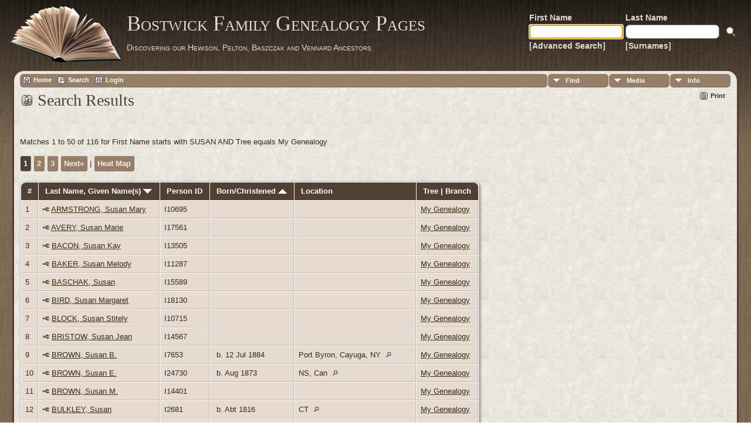

--- FILE ---
content_type: text/html;charset=ISO-8859-1
request_url: http://tilley.servehttp.com/TNG/search.php?myfirstname=SUSAN&fnqualify=startswith&mybool=AND&tree=bostwick
body_size: 6602
content:
<!DOCTYPE html PUBLIC "-//W3C//DTD XHTML 1.0 Transitional//EN">

<html xmlns="http://www.w3.org/1999/xhtml">
<head>
<title>Search Results</title>
<meta name="Keywords" content="" />
<meta name="Description" content="Search Results" />
<meta http-equiv="Content-type" content="text/html; charset=ISO-8859-1" />
<meta name="robots" content="noindex" />
<link rel="shortcut icon" href="img/public/favicon.ico" />
<link rel="mask-icon" href="img/public/safari-pinned-tab.svg" color="#5bbad5" />
<meta name="msapplication-config" content="img/public/browserconfig.xml" />
<meta name="msapplication-TileColor" content="#ffffff" />
<meta name="msapplication-TileImage" content="img/public/ms-icon-144x144.png" />
<meta name="theme-color" content="#ffffff" />
<link href="css/genstyle.css?v=14.0.1" rel="stylesheet" type="text/css" />
<link href="templates/template12/css/tngtabs2.css" rel="stylesheet" type="text/css" />
<link href="templates/template12/css/templatestyle.css?v=14.0.1" rel="stylesheet" type="text/css" />
<script src="https://code.jquery.com/jquery-3.4.1.min.js" type="text/javascript" integrity="sha384-vk5WoKIaW/vJyUAd9n/wmopsmNhiy+L2Z+SBxGYnUkunIxVxAv/UtMOhba/xskxh" crossorigin="anonymous"></script>
<script src="https://code.jquery.com/ui/1.12.1/jquery-ui.min.js" type="text/javascript" integrity="sha256-VazP97ZCwtekAsvgPBSUwPFKdrwD3unUfSGVYrahUqU=" crossorigin="anonymous"></script>
<script type="text/javascript" src="js/net.js"></script>
<link href="templates/template12/css/mytngstyle.css?v=14.0.1" rel="stylesheet" type="text/css" />
<script type="text/javascript" src="js/tngmenuhover2.js"></script>
<script type="text/javascript">
// <![CDATA[
var tnglitbox;
var share = 0;
var closeimg = "img/tng_close.gif";
var smallimage_url = 'ajx_smallimage.php?';
var cmstngpath='';
var loadingmsg = 'Loading...';
var expand_msg = "Expand";
var collapse_msg = "Collapse";
//]]>
</script>
<link rel="alternate" type="application/rss+xml" title="RSS" href="tngrss.php" />
<!-- The Next Generation of Genealogy Sitebuilding, v.14.0.1 (10 February 2023), Written by Darrin Lythgoe, 2001-2026 -->
</head>
<body id="bodytop" class="search publicbody">
	<a name="top"></a>
	<div id="cb-main">
		<header class="cb-header clearfix">		
			<div class="cb-shapes">	
				<h1 class="cb-headline" data-left="25.52%">
					<a href="index.php">Bostwick Family Genealogy Pages</a>
				</h1>
				<h2 class="cb-slogan" data-left="25.52%">Discovering our Hewison, Pelton, Baszczak and Vennard Ancestors</h2>

				<div class="cb-mainimage"><img src="templates/template12/img/book.png" alt="" /></div>
			</div>
			<div class="cb-header-search-box">
				<table>
					<tr>
						<td class="cb-searchtext">
							<table>
								<tr>
									<td class="col1and2">
										<a><span class="cb-searchtext">First Name</span></a>
									</td>
									<td class="col1and2" colspan="2">
										<a><span class="cb-searchtext">Last Name</span></a>
									</td>
								</tr>
								<tr>
									<form class="cb-search" id="topsearchform" name="topsearchform" method="get" 
										action="search.php">
										<td class="col1and2">
											<input type="hidden" value="AND" name="mybool" />
											<input size="17" name="myfirstname" type="text" id="myfirstname" />
										</td><td class="col1and2">
											<input size="17" name="mylastname" type="text" id="mylastname" />
										</td><td >
											<input class="cb-search-button" type="submit" value="&nbsp;&nbsp;">
										</td>
									</form>
								</tr>
								<script>
									document.topsearchform.myfirstname.focus();
								</script>
								<tr>
									<td id="cb-header-links">
										<a href="searchform.php">[Advanced Search]</a>
									</td><td colspan="2" id="cb-header-links">
										<a href="surnames.php">[Surnames]</a>
										<br />
									</td>
								</tr>
							</table>
						</td>
					</tr>
				</table>
				
			</div>
		</header>   
		<div class="cb-sheet clearfix">
<div class="cb-tng-area"><div class="menucontainer">
<div class="innercontainer">
<ul class="tngdd  float-right" id="tngdd">
<li class="langmenu stubmenu"><br/></li>
<li><a href="#" class="menulink">Find</a>
<ul>
<li><a href="surnames.php"><span class="menu-icon" id="surnames-icon"></span> <span class="menu-label">Surnames</span></a></li>
<li><a href="firstnames.php"><span class="menu-icon" id="firstnames-icon"></span> <span class="menu-label">First Names</span></a></li>
<li><a href="searchform.php"><span class="menu-icon" id="search-icon"></span> <span class="menu-label">Search People</span></a></li>
<li><a href="famsearchform.php"><span class="menu-icon" id="fsearch-icon"></span> <span class="menu-label">Search Families</span></a></li>
<li><a href="searchsite.php"><span class="menu-icon" id="searchsite-icon"></span> <span class="menu-label">Search Site</span></a></li>
<li><a href="places.php"><span class="menu-icon" id="places-icon"></span> <span class="menu-label">Places</span></a></li>
<li><a href="anniversaries.php"><span class="menu-icon" id="dates-icon"></span> <span class="menu-label">Dates</span></a></li>
<li><a href="calendar.php?m=01"><span class="menu-icon" id="calendar-icon"></span> <span class="menu-label">Calendar</span></a></li>
<li><a href="cemeteries.php"><span class="menu-icon" id="cemeteries-icon"></span> <span class="menu-label">Cemeteries</span></a></li>
<li><a href="bookmarks.php"><span class="menu-icon" id="bookmarks-icon"></span> <span class="menu-label">Bookmarks</span></a></li>
</ul>
</li>
<li><a href="#" class="menulink">Media</a>
<ul>
<li><a href="browsemedia.php?mediatypeID=photos"><span class="menu-icon" id="photos-icon"></span> <span class="menu-label">Photos</span></a></li>
<li><a href="browsemedia.php?mediatypeID=documents"><span class="menu-icon" id="documents-icon"></span> <span class="menu-label">Documents</span></a></li>
<li><a href="browsemedia.php?mediatypeID=headstones"><span class="menu-icon" id="headstones-icon"></span> <span class="menu-label">Headstones</span></a></li>
<li><a href="browsemedia.php?mediatypeID=histories"><span class="menu-icon" id="histories-icon"></span> <span class="menu-label">Histories</span></a></li>
<li><a href="browsemedia.php?mediatypeID=recordings"><span class="menu-icon" id="recordings-icon"></span> <span class="menu-label">Recordings</span></a></li>
<li><a href="browsemedia.php?mediatypeID=videos"><span class="menu-icon" id="videos-icon"></span> <span class="menu-label">Videos</span></a></li>
<li><a href="browsemedia.php"><span class="menu-icon" id="media-icon"></span> <span class="menu-label">All Media</span></a></li>
</ul>
</li>
<li><a href="#" class="menulink">Info</a>
<ul class="last">
<li><a href="whatsnew.php"><span class="menu-icon" id="whatsnew-icon"></span> <span class="menu-label">What's New</span></a></li>
<li><a href="mostwanted.php"><span class="menu-icon" id="mw-icon"></span> <span class="menu-label">Most Wanted</span></a></li>
<li><a href="reports.php"><span class="menu-icon" id="reports-icon"></span> <span class="menu-label">Reports</span></a></li>
<li><a href="statistics.php"><span class="menu-icon" id="stats-icon"></span> <span class="menu-label">Statistics</span></a></li>
<li><a href="browsetrees.php"><span class="menu-icon" id="trees-icon"></span> <span class="menu-label">Trees</span></a></li>
<li><a href="browsebranches.php"><span class="menu-icon" id="branches-icon"></span> <span class="menu-label">Branches</span></a></li>
<li><a href="browsenotes.php"><span class="menu-icon" id="notes-icon"></span> <span class="menu-label">Notes</span></a></li>
<li><a href="browsesources.php"><span class="menu-icon" id="sources-icon"></span> <span class="menu-label">Sources</span></a></li>
<li><a href="browserepos.php"><span class="menu-icon" id="repos-icon"></span> <span class="menu-label">Repositories</span></a></li>
<li><a href="browse_dna_tests.php"><span class="menu-icon" id="dna-icon"></span> <span class="menu-label">DNA Tests</span></a></li>
<li><a href="suggest.php?page=Search+Results"><span class="menu-icon" id="contact-icon"></span> <span class="menu-label">Contact Us</span></a></li>
</ul>
</li>
</ul>
<div class="icons">
 <a href="http://tilley.servehttp.com/joomla3"    title="Home" class="tngsmallicon" id="home-smicon">Home</a>
 <a href="searchform.php" onclick="return openSearch();"   title="Search" class="tngsmallicon" id="search-smicon">Search</a>
 <a href="#" onclick="return openLogin('ajx_login.php?p=');"   title="Login" class="tngsmallicon" id="log-smicon">Login</a>
&nbsp;
</div>
</div>
</div>
<div id="searchdrop" class="slidedown" style="display:none;"><a href="#" onclick="jQuery('#searchdrop').slideUp(200);return false;" style="float:right"><img src="img/tng_close.gif" alt=""/></a><span class="subhead"><strong>Search</strong> | <a href="searchform.php">Advanced Search</a> | <a href="famsearchform.php">Search Families</a> | <a href="searchsite.php">Search Site</a></span><br/><br/><form action="search.php" method="get">

<label for="searchfirst">First Name: </label><input type="text" name="myfirstname" id="searchfirst"/> &nbsp;
<label for="searchlast">Last Name: </label><input type="text" name="mylastname" id="searchlast"/> &nbsp;
<label for="searchid">ID: </label><input type="text" class="veryshortfield" name="mypersonid" id="searchid"/> &nbsp;
<input type="hidden" name="idqualify" value="equals"/>
<input type="submit" value="Search"/></form></div><div class="icons-rt"> <a href="#" onclick="newwindow=window.open('/TNG/search.php?myfirstname=SUSAN&amp;fnqualify=startswith&amp;mybool=AND&amp;tree=bostwick&amp;tngprint=1','tngprint','width=850,height=600,status=no,resizable=yes,scrollbars=yes'); newwindow.focus(); return false;"  rel="nofollow" title="Print" class="tngsmallicon" id="print-smicon">Print</a>
</div>
<script type="text/javascript">var tngdd=new tngdd.dd("tngdd");tngdd.init("tngdd","menuhover");</script>
<script type="text/javascript" src="js/search.js"></script>
<script type="text/javascript">
// <![CDATA[
var ajx_perspreview = 'ajx_perspreview.php';
// ]]>
</script>

<h1 class="header"><span class="headericon" id="search-hdr-icon"></span>Search Results</h1><br clear="left"/>
<p class="normal">Matches 1 to 50 of 116 for First Name starts with SUSAN AND Tree equals My Genealogy</p><p class="normal"><span class="normal">   <span class="snlink snlinkact">1</span>  <a href="search.php?myfirstname=SUSAN&amp;fnqualify=startswith&amp;tree=bostwick&amp;mybool=AND&amp;nr=50&amp;showspouse=&amp;showdeath=&amp;offset=50&amp;tree=bostwick&amp;tngpage=2" class="snlink">2</a>  <a href="search.php?myfirstname=SUSAN&amp;fnqualify=startswith&amp;tree=bostwick&amp;mybool=AND&amp;nr=50&amp;showspouse=&amp;showdeath=&amp;offset=100&amp;tree=bostwick&amp;tngpage=3" class="snlink">3</a>   <a href="search.php?myfirstname=SUSAN&amp;fnqualify=startswith&amp;tree=bostwick&amp;mybool=AND&amp;nr=50&amp;showspouse=&amp;showdeath=&amp;offset=50&amp;tree=bostwick&amp;tngpage=2" class="snlink" title="Next">Next&raquo;</a></span> | <a href="heatmap.php?myfirstname=SUSAN&amp;fnqualify=startswith&amp;mybool=AND&amp;tree=bostwick" class="snlink">Heat Map</a></p><table cellpadding="3" cellspacing="1" border="0" class="thfixed whiteback normal">
    <thead><tr>
        <th data-tablesaw-priority="persist" class="fieldnameback nbrcol"><span class="fieldname">&nbsp;# </span></th>
        <th data-tablesaw-priority="1" class="fieldnameback nw"><span class="fieldname">&nbsp;<a href="search.php?myfirstname=SUSAN&amp;fnqualify=startswith&amp;mybool=AND&amp;tree=bostwick&amp;order=nameup" class="lightlink">Last Name, Given Name(s) <img src="img/tng_sort_desc.gif" class="sortimg" alt="" /></a>&nbsp;</span></th>
		<th data-tablesaw-priority="5" class="fieldnameback fieldname nw">&nbsp;<b>Person ID</b>&nbsp;</th>
										<th data-tablesaw-priority="2" class="fieldnameback fieldname nw">&nbsp;<a href="search.php?myfirstname=SUSAN&amp;fnqualify=startswith&amp;mybool=AND&amp;tree=bostwick&amp;order=birth" class="lightlink">Born/Christened <img src="img/tng_sort_asc.gif" class="sortimg" alt="" /></a>&nbsp;</th>
		<th data-tablesaw-priority="4" class="fieldnameback fieldname">&nbsp;Location&nbsp;</th>
		<th data-tablesaw-priority="6" class="fieldnameback fieldname nw">&nbsp;Tree | Branch&nbsp;</th>
	</tr></thead>
<tr><td class="databack" valign="top">1</td>
<td class="databack nw" valign="top"><div class="person-img" id="mibostwick_I10695"><div class="person-prev" id="prevbostwick_I10695"></div></div>
<a href="pedigree.php?personID=I10695&amp;tree=bostwick"><img src="img/Chart.gif" class="chartimg" alt="" /></a> <a href="getperson.php?personID=I10695&amp;tree=bostwick" class="pers" id="pI10695_tbostwick">ARMSTRONG, Susan Mary</a></td><td class="databack">I10695 </td><td class="databack">&nbsp; </td><td class="databack"> &nbsp;</td><td class="databack"><a href="showtree.php?tree=bostwick">My Genealogy</a></td></tr>
<tr><td class="databack" valign="top">2</td>
<td class="databack nw" valign="top"><div class="person-img" id="mibostwick_I17561"><div class="person-prev" id="prevbostwick_I17561"></div></div>
<a href="pedigree.php?personID=I17561&amp;tree=bostwick"><img src="img/Chart.gif" class="chartimg" alt="" /></a> <a href="getperson.php?personID=I17561&amp;tree=bostwick" class="pers" id="pI17561_tbostwick">AVERY, Susan Marie</a></td><td class="databack">I17561 </td><td class="databack">&nbsp; </td><td class="databack"> &nbsp;</td><td class="databack"><a href="showtree.php?tree=bostwick">My Genealogy</a></td></tr>
<tr><td class="databack" valign="top">3</td>
<td class="databack nw" valign="top"><div class="person-img" id="mibostwick_I13505"><div class="person-prev" id="prevbostwick_I13505"></div></div>
<a href="pedigree.php?personID=I13505&amp;tree=bostwick"><img src="img/Chart.gif" class="chartimg" alt="" /></a> <a href="getperson.php?personID=I13505&amp;tree=bostwick" class="pers" id="pI13505_tbostwick">BACON, Susan Kay</a></td><td class="databack">I13505 </td><td class="databack">&nbsp; </td><td class="databack"> &nbsp;</td><td class="databack"><a href="showtree.php?tree=bostwick">My Genealogy</a></td></tr>
<tr><td class="databack" valign="top">4</td>
<td class="databack nw" valign="top"><div class="person-img" id="mibostwick_I11287"><div class="person-prev" id="prevbostwick_I11287"></div></div>
<a href="pedigree.php?personID=I11287&amp;tree=bostwick"><img src="img/Chart.gif" class="chartimg" alt="" /></a> <a href="getperson.php?personID=I11287&amp;tree=bostwick" class="pers" id="pI11287_tbostwick">BAKER, Susan Melody</a></td><td class="databack">I11287 </td><td class="databack">&nbsp; </td><td class="databack"> &nbsp;</td><td class="databack"><a href="showtree.php?tree=bostwick">My Genealogy</a></td></tr>
<tr><td class="databack" valign="top">5</td>
<td class="databack nw" valign="top"><div class="person-img" id="mibostwick_I15589"><div class="person-prev" id="prevbostwick_I15589"></div></div>
<a href="pedigree.php?personID=I15589&amp;tree=bostwick"><img src="img/Chart.gif" class="chartimg" alt="" /></a> <a href="getperson.php?personID=I15589&amp;tree=bostwick" class="pers" id="pI15589_tbostwick">BASCHAK, Susan</a></td><td class="databack">I15589 </td><td class="databack">&nbsp; </td><td class="databack"> &nbsp;</td><td class="databack"><a href="showtree.php?tree=bostwick">My Genealogy</a></td></tr>
<tr><td class="databack" valign="top">6</td>
<td class="databack nw" valign="top"><div class="person-img" id="mibostwick_I18130"><div class="person-prev" id="prevbostwick_I18130"></div></div>
<a href="pedigree.php?personID=I18130&amp;tree=bostwick"><img src="img/Chart.gif" class="chartimg" alt="" /></a> <a href="getperson.php?personID=I18130&amp;tree=bostwick" class="pers" id="pI18130_tbostwick">BIRD, Susan Margaret</a></td><td class="databack">I18130 </td><td class="databack">&nbsp; </td><td class="databack"> &nbsp;</td><td class="databack"><a href="showtree.php?tree=bostwick">My Genealogy</a></td></tr>
<tr><td class="databack" valign="top">7</td>
<td class="databack nw" valign="top"><div class="person-img" id="mibostwick_I10715"><div class="person-prev" id="prevbostwick_I10715"></div></div>
<a href="pedigree.php?personID=I10715&amp;tree=bostwick"><img src="img/Chart.gif" class="chartimg" alt="" /></a> <a href="getperson.php?personID=I10715&amp;tree=bostwick" class="pers" id="pI10715_tbostwick">BLOCK, Susan Stitely</a></td><td class="databack">I10715 </td><td class="databack">&nbsp; </td><td class="databack"> &nbsp;</td><td class="databack"><a href="showtree.php?tree=bostwick">My Genealogy</a></td></tr>
<tr><td class="databack" valign="top">8</td>
<td class="databack nw" valign="top"><div class="person-img" id="mibostwick_I14567"><div class="person-prev" id="prevbostwick_I14567"></div></div>
<a href="pedigree.php?personID=I14567&amp;tree=bostwick"><img src="img/Chart.gif" class="chartimg" alt="" /></a> <a href="getperson.php?personID=I14567&amp;tree=bostwick" class="pers" id="pI14567_tbostwick">BRISTOW, Susan Jean</a></td><td class="databack">I14567 </td><td class="databack">&nbsp; </td><td class="databack"> &nbsp;</td><td class="databack"><a href="showtree.php?tree=bostwick">My Genealogy</a></td></tr>
<tr><td class="databack" valign="top">9</td>
<td class="databack nw" valign="top"><div class="person-img" id="mibostwick_I7653"><div class="person-prev" id="prevbostwick_I7653"></div></div>
<a href="pedigree.php?personID=I7653&amp;tree=bostwick"><img src="img/Chart.gif" class="chartimg" alt="" /></a> <a href="getperson.php?personID=I7653&amp;tree=bostwick" class="pers" id="pI7653_tbostwick">BROWN, Susan B.</a></td><td class="databack">I7653 </td><td class="databack">&nbsp;b. 12 Jul 1884 </td><td class="databack">Port Byron, Cayuga, NY <a href="placesearch.php?psearch=Port+Byron%2C+Cayuga%2C+NY" class="pl"><img src="img/tng_search_small.gif" alt="" class="placeimg"/></a> &nbsp;</td><td class="databack"><a href="showtree.php?tree=bostwick">My Genealogy</a></td></tr>
<tr><td class="databack" valign="top">10</td>
<td class="databack nw" valign="top"><div class="person-img" id="mibostwick_I24730"><div class="person-prev" id="prevbostwick_I24730"></div></div>
<a href="pedigree.php?personID=I24730&amp;tree=bostwick"><img src="img/Chart.gif" class="chartimg" alt="" /></a> <a href="getperson.php?personID=I24730&amp;tree=bostwick" class="pers" id="pI24730_tbostwick">BROWN, Susan E.</a></td><td class="databack">I24730 </td><td class="databack">&nbsp;b. Aug 1873 </td><td class="databack">NS, Can <a href="placesearch.php?psearch=NS%2C+Can" class="pl"><img src="img/tng_search_small.gif" alt="" class="placeimg"/></a> &nbsp;</td><td class="databack"><a href="showtree.php?tree=bostwick">My Genealogy</a></td></tr>
<tr><td class="databack" valign="top">11</td>
<td class="databack nw" valign="top"><div class="person-img" id="mibostwick_I14401"><div class="person-prev" id="prevbostwick_I14401"></div></div>
<a href="pedigree.php?personID=I14401&amp;tree=bostwick"><img src="img/Chart.gif" class="chartimg" alt="" /></a> <a href="getperson.php?personID=I14401&amp;tree=bostwick" class="pers" id="pI14401_tbostwick">BROWN, Susan M.</a></td><td class="databack">I14401 </td><td class="databack">&nbsp; </td><td class="databack"> &nbsp;</td><td class="databack"><a href="showtree.php?tree=bostwick">My Genealogy</a></td></tr>
<tr><td class="databack" valign="top">12</td>
<td class="databack nw" valign="top"><div class="person-img" id="mibostwick_I2681"><div class="person-prev" id="prevbostwick_I2681"></div></div>
<a href="pedigree.php?personID=I2681&amp;tree=bostwick"><img src="img/Chart.gif" class="chartimg" alt="" /></a> <a href="getperson.php?personID=I2681&amp;tree=bostwick" class="pers" id="pI2681_tbostwick">BULKLEY, Susan</a></td><td class="databack">I2681 </td><td class="databack">&nbsp;b. Abt 1816 </td><td class="databack">CT <a href="placesearch.php?psearch=CT" class="pl"><img src="img/tng_search_small.gif" alt="" class="placeimg"/></a> &nbsp;</td><td class="databack"><a href="showtree.php?tree=bostwick">My Genealogy</a></td></tr>
<tr><td class="databack" valign="top">13</td>
<td class="databack nw" valign="top"><div class="person-img" id="mibostwick_I15486"><div class="person-prev" id="prevbostwick_I15486"></div></div>
<a href="pedigree.php?personID=I15486&amp;tree=bostwick"><img src="img/Chart.gif" class="chartimg" alt="" /></a> <a href="getperson.php?personID=I15486&amp;tree=bostwick" class="pers" id="pI15486_tbostwick">CHACON, Susan</a></td><td class="databack">I15486 </td><td class="databack">&nbsp; </td><td class="databack"> &nbsp;</td><td class="databack"><a href="showtree.php?tree=bostwick">My Genealogy</a></td></tr>
<tr><td class="databack" valign="top">14</td>
<td class="databack nw" valign="top"><div class="person-img" id="mibostwick_I18448"><div class="person-prev" id="prevbostwick_I18448"></div></div>
<a href="pedigree.php?personID=I18448&amp;tree=bostwick"><img src="img/Chart.gif" class="chartimg" alt="" /></a> <a href="getperson.php?personID=I18448&amp;tree=bostwick" class="pers" id="pI18448_tbostwick">CHAUDOIR, Susan Babbette</a></td><td class="databack">I18448 </td><td class="databack">&nbsp; </td><td class="databack"> &nbsp;</td><td class="databack"><a href="showtree.php?tree=bostwick">My Genealogy</a></td></tr>
<tr><td class="databack" valign="top">15</td>
<td class="databack nw" valign="top"><div class="person-img" id="mibostwick_I17402"><div class="person-prev" id="prevbostwick_I17402"></div></div>
<a href="pedigree.php?personID=I17402&amp;tree=bostwick"><img src="img/Chart.gif" class="chartimg" alt="" /></a> <a href="getperson.php?personID=I17402&amp;tree=bostwick" class="pers" id="pI17402_tbostwick">COOPER, Susan Lynn</a></td><td class="databack">I17402 </td><td class="databack">&nbsp; </td><td class="databack"> &nbsp;</td><td class="databack"><a href="showtree.php?tree=bostwick">My Genealogy</a></td></tr>
<tr><td class="databack" valign="top">16</td>
<td class="databack nw" valign="top"><div class="person-img" id="mibostwick_I14306"><div class="person-prev" id="prevbostwick_I14306"></div></div>
<a href="pedigree.php?personID=I14306&amp;tree=bostwick"><img src="img/Chart.gif" class="chartimg" alt="" /></a> <a href="getperson.php?personID=I14306&amp;tree=bostwick" class="pers" id="pI14306_tbostwick">DELLOFF, Susan</a></td><td class="databack">I14306 </td><td class="databack">&nbsp; </td><td class="databack"> &nbsp;</td><td class="databack"><a href="showtree.php?tree=bostwick">My Genealogy</a></td></tr>
<tr><td class="databack" valign="top">17</td>
<td class="databack nw" valign="top"><div class="person-img" id="mibostwick_I8775"><div class="person-prev" id="prevbostwick_I8775"></div></div>
<a href="pedigree.php?personID=I8775&amp;tree=bostwick"><img src="img/Chart.gif" class="chartimg" alt="" /></a> <a href="getperson.php?personID=I8775&amp;tree=bostwick" class="pers" id="pI8775_tbostwick">DEMING, Susan Jean</a></td><td class="databack">I8775 </td><td class="databack">&nbsp; </td><td class="databack"> &nbsp;</td><td class="databack"><a href="showtree.php?tree=bostwick">My Genealogy</a></td></tr>
<tr><td class="databack" valign="top">18</td>
<td class="databack nw" valign="top"><div class="person-img" id="mibostwick_I14803"><div class="person-prev" id="prevbostwick_I14803"></div></div>
<a href="pedigree.php?personID=I14803&amp;tree=bostwick"><img src="img/Chart.gif" class="chartimg" alt="" /></a> <a href="getperson.php?personID=I14803&amp;tree=bostwick" class="pers" id="pI14803_tbostwick">DENBY, Susan Howland</a></td><td class="databack">I14803 </td><td class="databack">&nbsp; </td><td class="databack"> &nbsp;</td><td class="databack"><a href="showtree.php?tree=bostwick">My Genealogy</a></td></tr>
<tr><td class="databack" valign="top">19</td>
<td class="databack nw" valign="top"><div class="person-img" id="mibostwick_I15779"><div class="person-prev" id="prevbostwick_I15779"></div></div>
<a href="pedigree.php?personID=I15779&amp;tree=bostwick"><img src="img/Chart.gif" class="chartimg" alt="" /></a> <a href="getperson.php?personID=I15779&amp;tree=bostwick" class="pers" id="pI15779_tbostwick">DENISON, Susan Anna</a></td><td class="databack">I15779 </td><td class="databack">&nbsp;b. 8 Aug 1829 </td><td class="databack">Richfield, OH <a href="placesearch.php?psearch=Richfield%2C+OH" class="pl"><img src="img/tng_search_small.gif" alt="" class="placeimg"/></a> &nbsp;</td><td class="databack"><a href="showtree.php?tree=bostwick">My Genealogy</a></td></tr>
<tr><td class="databack" valign="top">20</td>
<td class="databack nw" valign="top"><div class="person-img" id="mibostwick_I13215"><div class="person-prev" id="prevbostwick_I13215"></div></div>
<a href="pedigree.php?personID=I13215&amp;tree=bostwick"><img src="img/Chart.gif" class="chartimg" alt="" /></a> <a href="getperson.php?personID=I13215&amp;tree=bostwick" class="pers" id="pI13215_tbostwick">DROWN, Susan</a></td><td class="databack">I13215 </td><td class="databack">&nbsp; </td><td class="databack"> &nbsp;</td><td class="databack"><a href="showtree.php?tree=bostwick">My Genealogy</a></td></tr>
<tr><td class="databack" valign="top">21</td>
<td class="databack nw" valign="top"><div class="person-img" id="mibostwick_I7301"><div class="person-prev" id="prevbostwick_I7301"></div></div>
<a href="pedigree.php?personID=I7301&amp;tree=bostwick"><img src="img/Chart.gif" class="chartimg" alt="" /></a> <a href="getperson.php?personID=I7301&amp;tree=bostwick" class="pers" id="pI7301_tbostwick">DUESLER, Susan</a></td><td class="databack">I7301 </td><td class="databack">&nbsp;b. Abt 1820 </td><td class="databack">Danube, Herkimer, NY <a href="placesearch.php?psearch=Danube%2C+Herkimer%2C+NY" class="pl"><img src="img/tng_search_small.gif" alt="" class="placeimg"/></a> &nbsp;</td><td class="databack"><a href="showtree.php?tree=bostwick">My Genealogy</a></td></tr>
<tr><td class="databack" valign="top">22</td>
<td class="databack nw" valign="top"><div class="person-img" id="mibostwick_I17252"><div class="person-prev" id="prevbostwick_I17252"></div></div>
<a href="pedigree.php?personID=I17252&amp;tree=bostwick"><img src="img/Chart.gif" class="chartimg" alt="" /></a> <a href="getperson.php?personID=I17252&amp;tree=bostwick" class="pers" id="pI17252_tbostwick">DUNLOP, Susan Louise</a></td><td class="databack">I17252 </td><td class="databack">&nbsp; </td><td class="databack"> &nbsp;</td><td class="databack"><a href="showtree.php?tree=bostwick">My Genealogy</a></td></tr>
<tr><td class="databack" valign="top">23</td>
<td class="databack nw" valign="top"><div class="person-img" id="mibostwick_I2772"><div class="person-prev" id="prevbostwick_I2772"></div></div>
<a href="pedigree.php?personID=I2772&amp;tree=bostwick"><img src="img/Chart.gif" class="chartimg" alt="" /></a> <a href="getperson.php?personID=I2772&amp;tree=bostwick" class="pers" id="pI2772_tbostwick">DWIGHT, Susan Eliza</a></td><td class="databack">I2772 </td><td class="databack">&nbsp;b. 6 Feb 1844 </td><td class="databack">Norwalk, OH <a href="placesearch.php?psearch=Norwalk%2C+OH" class="pl"><img src="img/tng_search_small.gif" alt="" class="placeimg"/></a> &nbsp;</td><td class="databack"><a href="showtree.php?tree=bostwick">My Genealogy</a></td></tr>
<tr><td class="databack" valign="top">24</td>
<td class="databack nw" valign="top"><div class="person-img" id="mibostwick_I1616"><div class="person-prev" id="prevbostwick_I1616"></div></div>
<a href="pedigree.php?personID=I1616&amp;tree=bostwick"><img src="img/Chart.gif" class="chartimg" alt="" /></a> <a href="getperson.php?personID=I1616&amp;tree=bostwick" class="pers" id="pI1616_tbostwick">ELDREDGE, Susanna</a></td><td class="databack">I1616 </td><td class="databack">&nbsp;b. Abt 1783 </td><td class="databack">Hartford, Washington, NY <a href="placesearch.php?psearch=Hartford%2C+Washington%2C+NY" class="pl"><img src="img/tng_search_small.gif" alt="" class="placeimg"/></a> &nbsp;</td><td class="databack"><a href="showtree.php?tree=bostwick">My Genealogy</a></td></tr>
<tr><td class="databack" valign="top">25</td>
<td class="databack nw" valign="top"><div class="person-img" id="mibostwick_I10154"><div class="person-prev" id="prevbostwick_I10154"></div></div>
<a href="pedigree.php?personID=I10154&amp;tree=bostwick"><img src="img/Chart.gif" class="chartimg" alt="" /></a> <a href="getperson.php?personID=I10154&amp;tree=bostwick" class="pers" id="pI10154_tbostwick">FOLTS, Susan Elisabeth</a></td><td class="databack">I10154 </td><td class="databack">&nbsp; </td><td class="databack"> &nbsp;</td><td class="databack"><a href="showtree.php?tree=bostwick">My Genealogy</a></td></tr>
<tr><td class="databack" valign="top">26</td>
<td class="databack nw" valign="top"><div class="person-img" id="mibostwick_I15674"><div class="person-prev" id="prevbostwick_I15674"></div></div>
<a href="pedigree.php?personID=I15674&amp;tree=bostwick"><img src="img/Chart.gif" class="chartimg" alt="" /></a> <a href="getperson.php?personID=I15674&amp;tree=bostwick" class="pers" id="pI15674_tbostwick">FRANKLIN, Susan</a></td><td class="databack">I15674 </td><td class="databack">&nbsp; </td><td class="databack"> &nbsp;</td><td class="databack"><a href="showtree.php?tree=bostwick">My Genealogy</a></td></tr>
<tr><td class="databack" valign="top">27</td>
<td class="databack nw" valign="top"><div class="person-img" id="mibostwick_I19444"><div class="person-prev" id="prevbostwick_I19444"></div></div>
<a href="pedigree.php?personID=I19444&amp;tree=bostwick"><img src="img/Chart.gif" class="chartimg" alt="" /></a> <a href="getperson.php?personID=I19444&amp;tree=bostwick" class="pers" id="pI19444_tbostwick">FRANZKE, Susan</a></td><td class="databack">I19444 </td><td class="databack">&nbsp; </td><td class="databack"> &nbsp;</td><td class="databack"><a href="showtree.php?tree=bostwick">My Genealogy</a></td></tr>
<tr><td class="databack" valign="top">28</td>
<td class="databack nw" valign="top"><div class="person-img" id="mibostwick_I10575"><div class="person-prev" id="prevbostwick_I10575"></div></div>
<a href="pedigree.php?personID=I10575&amp;tree=bostwick"><img src="img/Chart.gif" class="chartimg" alt="" /></a> <a href="getperson.php?personID=I10575&amp;tree=bostwick" class="pers" id="pI10575_tbostwick">FRASIER, Susan</a></td><td class="databack">I10575 </td><td class="databack">&nbsp; </td><td class="databack"> &nbsp;</td><td class="databack"><a href="showtree.php?tree=bostwick">My Genealogy</a></td></tr>
<tr><td class="databack" valign="top">29</td>
<td class="databack nw" valign="top"><div class="person-img" id="mibostwick_I6289"><div class="person-prev" id="prevbostwick_I6289"></div></div>
<a href="pedigree.php?personID=I6289&amp;tree=bostwick"><img src="img/Chart.gif" class="chartimg" alt="" /></a> <a href="getperson.php?personID=I6289&amp;tree=bostwick" class="pers" id="pI6289_tbostwick">FRISTOE, Susan Kay</a></td><td class="databack">I6289 </td><td class="databack">&nbsp; </td><td class="databack"> &nbsp;</td><td class="databack"><a href="showtree.php?tree=bostwick">My Genealogy</a></td></tr>
<tr><td class="databack" valign="top">30</td>
<td class="databack nw" valign="top"><div class="person-img" id="mibostwick_I23968"><div class="person-prev" id="prevbostwick_I23968"></div></div>
<a href="pedigree.php?personID=I23968&amp;tree=bostwick"><img src="img/Chart.gif" class="chartimg" alt="" /></a> <a href="getperson.php?personID=I23968&amp;tree=bostwick" class="pers" id="pI23968_tbostwick">GEORGE, Susanna</a></td><td class="databack">I23968 </td><td class="databack">&nbsp;b. 25 Dec 1728 </td><td class="databack">Haverhill, Essex Co., MA <a href="placesearch.php?psearch=Haverhill%2C+Essex+Co.%2C+MA" class="pl"><img src="img/tng_search_small.gif" alt="" class="placeimg"/></a> &nbsp;</td><td class="databack"><a href="showtree.php?tree=bostwick">My Genealogy</a></td></tr>
<tr><td class="databack" valign="top">31</td>
<td class="databack nw" valign="top"><div class="person-img" id="mibostwick_I1195"><div class="person-prev" id="prevbostwick_I1195"></div></div>
<a href="pedigree.php?personID=I1195&amp;tree=bostwick"><img src="img/Chart.gif" class="chartimg" alt="" /></a> <a href="getperson.php?personID=I1195&amp;tree=bostwick" class="pers" id="pI1195_tbostwick">GILMAN, Susannah</a></td><td class="databack">I1195 </td><td class="databack">&nbsp;b. 1814 </td><td class="databack">Sparta, NY <a href="placesearch.php?psearch=Sparta%2C+NY" class="pl"><img src="img/tng_search_small.gif" alt="" class="placeimg"/></a> &nbsp;</td><td class="databack"><a href="showtree.php?tree=bostwick">My Genealogy</a></td></tr>
<tr><td class="databack" valign="top">32</td>
<td class="databack nw" valign="top"><div class="person-img" id="mibostwick_I20505"><div class="person-prev" id="prevbostwick_I20505"></div></div>
<a href="pedigree.php?personID=I20505&amp;tree=bostwick"><img src="img/Chart.gif" class="chartimg" alt="" /></a> <a href="getperson.php?personID=I20505&amp;tree=bostwick" class="pers" id="pI20505_tbostwick">GLEZEN, Susanna</a></td><td class="databack">I20505 </td><td class="databack">&nbsp; </td><td class="databack"> &nbsp;</td><td class="databack"><a href="showtree.php?tree=bostwick">My Genealogy</a></td></tr>
<tr><td class="databack" valign="top">33</td>
<td class="databack nw" valign="top"><div class="person-img" id="mibostwick_I16543"><div class="person-prev" id="prevbostwick_I16543"></div></div>
<a href="pedigree.php?personID=I16543&amp;tree=bostwick"><img src="img/Chart.gif" class="chartimg" alt="" /></a> <a href="getperson.php?personID=I16543&amp;tree=bostwick" class="pers" id="pI16543_tbostwick">GRINDLE, Susannah</a></td><td class="databack">I16543 </td><td class="databack">&nbsp;b. Bef 1762 </td><td class="databack">Brooksville, Hancock, ME <a href="placesearch.php?psearch=Brooksville%2C+Hancock%2C+ME" class="pl"><img src="img/tng_search_small.gif" alt="" class="placeimg"/></a> &nbsp;</td><td class="databack"><a href="showtree.php?tree=bostwick">My Genealogy</a></td></tr>
<tr><td class="databack" valign="top">34</td>
<td class="databack nw" valign="top"><div class="person-img" id="mibostwick_I3402"><div class="person-prev" id="prevbostwick_I3402"></div></div>
<a href="pedigree.php?personID=I3402&amp;tree=bostwick"><img src="img/Chart.gif" class="chartimg" alt="" /></a> <a href="getperson.php?personID=I3402&amp;tree=bostwick" class="pers" id="pI3402_tbostwick">HAPPER, Susanna</a></td><td class="databack">I3402 </td><td class="databack">&nbsp;b. 12 Mar 1835 </td><td class="databack">Cortland, NY <a href="placesearch.php?psearch=Cortland%2C+NY" class="pl"><img src="img/tng_search_small.gif" alt="" class="placeimg"/></a> &nbsp;</td><td class="databack"><a href="showtree.php?tree=bostwick">My Genealogy</a></td></tr>
<tr><td class="databack" valign="top">35</td>
<td class="databack nw" valign="top"><div class="person-img" id="mibostwick_I19590"><div class="person-prev" id="prevbostwick_I19590"></div></div>
<a href="pedigree.php?personID=I19590&amp;tree=bostwick"><img src="img/Chart.gif" class="chartimg" alt="" /></a> <a href="getperson.php?personID=I19590&amp;tree=bostwick" class="pers" id="pI19590_tbostwick">HENDRICKS, Susan Lynn</a></td><td class="databack">I19590 </td><td class="databack">&nbsp; </td><td class="databack"> &nbsp;</td><td class="databack"><a href="showtree.php?tree=bostwick">My Genealogy</a></td></tr>
<tr><td class="databack" valign="top">36</td>
<td class="databack nw" valign="top"><div class="person-img" id="mibostwick_I18771"><div class="person-prev" id="prevbostwick_I18771"></div></div>
<a href="pedigree.php?personID=I18771&amp;tree=bostwick"><img src="img/Chart.gif" class="chartimg" alt="" /></a> <a href="getperson.php?personID=I18771&amp;tree=bostwick" class="pers" id="pI18771_tbostwick">HENDRICKS, Susanne Renne</a></td><td class="databack">I18771 </td><td class="databack">&nbsp; </td><td class="databack"> &nbsp;</td><td class="databack"><a href="showtree.php?tree=bostwick">My Genealogy</a></td></tr>
<tr><td class="databack" valign="top">37</td>
<td class="databack nw" valign="top"><div class="person-img" id="mibostwick_I19055"><div class="person-prev" id="prevbostwick_I19055"></div></div>
<a href="pedigree.php?personID=I19055&amp;tree=bostwick"><img src="img/Chart.gif" class="chartimg" alt="" /></a> <a href="getperson.php?personID=I19055&amp;tree=bostwick" class="pers" id="pI19055_tbostwick">HIGBY, Susan Marie</a></td><td class="databack">I19055 </td><td class="databack">&nbsp; </td><td class="databack"> &nbsp;</td><td class="databack"><a href="showtree.php?tree=bostwick">My Genealogy</a></td></tr>
<tr><td class="databack" valign="top">38</td>
<td class="databack nw" valign="top"><div class="person-img" id="mibostwick_I12822"><div class="person-prev" id="prevbostwick_I12822"></div></div>
<a href="pedigree.php?personID=I12822&amp;tree=bostwick"><img src="img/Chart.gif" class="chartimg" alt="" /></a> <a href="getperson.php?personID=I12822&amp;tree=bostwick" class="pers" id="pI12822_tbostwick">HINDE, Susan Kaye</a></td><td class="databack">I12822 </td><td class="databack">&nbsp; </td><td class="databack"> &nbsp;</td><td class="databack"><a href="showtree.php?tree=bostwick">My Genealogy</a></td></tr>
<tr><td class="databack" valign="top">39</td>
<td class="databack nw" valign="top"><div class="person-img" id="mibostwick_I22758"><div class="person-prev" id="prevbostwick_I22758"></div></div>
<a href="pedigree.php?personID=I22758&amp;tree=bostwick"><img src="img/Chart.gif" class="chartimg" alt="" /></a> <a href="getperson.php?personID=I22758&amp;tree=bostwick" class="pers" id="pI22758_tbostwick">HUDMAN, Susan</a></td><td class="databack">I22758 </td><td class="databack">&nbsp; </td><td class="databack"> &nbsp;</td><td class="databack"><a href="showtree.php?tree=bostwick">My Genealogy</a></td></tr>
<tr><td class="databack" valign="top">40</td>
<td class="databack nw" valign="top"><div class="person-img" id="mibostwick_I18318"><div class="person-prev" id="prevbostwick_I18318"></div></div>
<a href="pedigree.php?personID=I18318&amp;tree=bostwick"><img src="img/Chart.gif" class="chartimg" alt="" /></a> <a href="getperson.php?personID=I18318&amp;tree=bostwick" class="pers" id="pI18318_tbostwick">HUETHER, Susan Margaret</a></td><td class="databack">I18318 </td><td class="databack">&nbsp; </td><td class="databack"> &nbsp;</td><td class="databack"><a href="showtree.php?tree=bostwick">My Genealogy</a></td></tr>
<tr><td class="databack" valign="top">41</td>
<td class="databack nw" valign="top"><div class="person-img" id="mibostwick_I1634"><div class="person-prev" id="prevbostwick_I1634"></div></div>
<a href="pedigree.php?personID=I1634&amp;tree=bostwick"><img src="img/Chart.gif" class="chartimg" alt="" /></a> <a href="getperson.php?personID=I1634&amp;tree=bostwick" class="pers" id="pI1634_tbostwick">JACKWAY, Susan</a></td><td class="databack">I1634 </td><td class="databack">&nbsp;b. 1808 </td><td class="databack"> &nbsp;</td><td class="databack"><a href="showtree.php?tree=bostwick">My Genealogy</a></td></tr>
<tr><td class="databack" valign="top">42</td>
<td class="databack nw" valign="top"><div class="person-img" id="mibostwick_I6174"><div class="person-prev" id="prevbostwick_I6174"></div></div>
<a href="pedigree.php?personID=I6174&amp;tree=bostwick"><img src="img/Chart.gif" class="chartimg" alt="" /></a> <a href="getperson.php?personID=I6174&amp;tree=bostwick" class="pers" id="pI6174_tbostwick">JACOBS, Susan Elaine</a></td><td class="databack">I6174 </td><td class="databack">&nbsp; </td><td class="databack"> &nbsp;</td><td class="databack"><a href="showtree.php?tree=bostwick">My Genealogy</a></td></tr>
<tr><td class="databack" valign="top">43</td>
<td class="databack nw" valign="top"><div class="person-img" id="mibostwick_I9357"><div class="person-prev" id="prevbostwick_I9357"></div></div>
<a href="pedigree.php?personID=I9357&amp;tree=bostwick"><img src="img/Chart.gif" class="chartimg" alt="" /></a> <a href="getperson.php?personID=I9357&amp;tree=bostwick" class="pers" id="pI9357_tbostwick">JENKINSON, Susan</a></td><td class="databack">I9357 </td><td class="databack">&nbsp;b. 11 May 1858 </td><td class="databack">ON <a href="placesearch.php?psearch=ON" class="pl"><img src="img/tng_search_small.gif" alt="" class="placeimg"/></a> &nbsp;</td><td class="databack"><a href="showtree.php?tree=bostwick">My Genealogy</a></td></tr>
<tr><td class="databack" valign="top">44</td>
<td class="databack nw" valign="top"><div class="person-img" id="mibostwick_I13954"><div class="person-prev" id="prevbostwick_I13954"></div></div>
<a href="pedigree.php?personID=I13954&amp;tree=bostwick"><img src="img/Chart.gif" class="chartimg" alt="" /></a> <a href="getperson.php?personID=I13954&amp;tree=bostwick" class="pers" id="pI13954_tbostwick">JONES, Susan</a></td><td class="databack">I13954 </td><td class="databack">&nbsp; </td><td class="databack"> &nbsp;</td><td class="databack"><a href="showtree.php?tree=bostwick">My Genealogy</a></td></tr>
<tr><td class="databack" valign="top">45</td>
<td class="databack nw" valign="top"><div class="person-img" id="mibostwick_I12572"><div class="person-prev" id="prevbostwick_I12572"></div></div>
<a href="pedigree.php?personID=I12572&amp;tree=bostwick"><img src="img/Chart.gif" class="chartimg" alt="" /></a> <a href="getperson.php?personID=I12572&amp;tree=bostwick" class="pers" id="pI12572_tbostwick">JURY, Susan</a></td><td class="databack">I12572 </td><td class="databack">&nbsp; </td><td class="databack"> &nbsp;</td><td class="databack"><a href="showtree.php?tree=bostwick">My Genealogy</a></td></tr>
<tr><td class="databack" valign="top">46</td>
<td class="databack nw" valign="top"><div class="person-img" id="mibostwick_I18453"><div class="person-prev" id="prevbostwick_I18453"></div></div>
<a href="pedigree.php?personID=I18453&amp;tree=bostwick"><img src="img/Chart.gif" class="chartimg" alt="" /></a> <a href="getperson.php?personID=I18453&amp;tree=bostwick" class="pers" id="pI18453_tbostwick">KELLAHER, Susan M.</a></td><td class="databack">I18453 </td><td class="databack">&nbsp; </td><td class="databack"> &nbsp;</td><td class="databack"><a href="showtree.php?tree=bostwick">My Genealogy</a></td></tr>
<tr><td class="databack" valign="top">47</td>
<td class="databack nw" valign="top"><div class="person-img" id="mibostwick_I2574"><div class="person-prev" id="prevbostwick_I2574"></div></div>
<a href="pedigree.php?personID=I2574&amp;tree=bostwick"><img src="img/Chart.gif" class="chartimg" alt="" /></a> <a href="getperson.php?personID=I2574&amp;tree=bostwick" class="pers" id="pI2574_tbostwick">KENT, Susan</a></td><td class="databack">I2574 </td><td class="databack">&nbsp;b. 5 Jul 1819 </td><td class="databack">West Leyden, Lewis, NY <a href="placesearch.php?psearch=West+Leyden%2C+Lewis%2C+NY" class="pl"><img src="img/tng_search_small.gif" alt="" class="placeimg"/></a> &nbsp;</td><td class="databack"><a href="showtree.php?tree=bostwick">My Genealogy</a></td></tr>
<tr><td class="databack" valign="top">48</td>
<td class="databack nw" valign="top"><div class="person-img" id="mibostwick_I4739"><div class="person-prev" id="prevbostwick_I4739"></div></div>
<a href="pedigree.php?personID=I4739&amp;tree=bostwick"><img src="img/Chart.gif" class="chartimg" alt="" /></a> <a href="getperson.php?personID=I4739&amp;tree=bostwick" class="pers" id="pI4739_tbostwick">KENT, Susan Dell</a></td><td class="databack">I4739 </td><td class="databack">&nbsp;b. 30 Sep 1865 </td><td class="databack">West Leyden, Lewis, NY <a href="placesearch.php?psearch=West+Leyden%2C+Lewis%2C+NY" class="pl"><img src="img/tng_search_small.gif" alt="" class="placeimg"/></a> &nbsp;</td><td class="databack"><a href="showtree.php?tree=bostwick">My Genealogy</a></td></tr>
<tr><td class="databack" valign="top">49</td>
<td class="databack nw" valign="top"><div class="person-img" id="mibostwick_I23977"><div class="person-prev" id="prevbostwick_I23977"></div></div>
<a href="pedigree.php?personID=I23977&amp;tree=bostwick"><img src="img/Chart.gif" class="chartimg" alt="" /></a> <a href="getperson.php?personID=I23977&amp;tree=bostwick" class="pers" id="pI23977_tbostwick">KIMBALL, Susanna</a></td><td class="databack">I23977 </td><td class="databack">&nbsp;b. 17 Aug 1753 </td><td class="databack">Bradford, Essex , MA <a href="placesearch.php?psearch=Bradford%2C+Essex+%2C+MA" class="pl"><img src="img/tng_search_small.gif" alt="" class="placeimg"/></a> &nbsp;</td><td class="databack"><a href="showtree.php?tree=bostwick">My Genealogy</a></td></tr>
<tr><td class="databack" valign="top">50</td>
<td class="databack nw" valign="top"><div class="person-img" id="mibostwick_I14550"><div class="person-prev" id="prevbostwick_I14550"></div></div>
<a href="pedigree.php?personID=I14550&amp;tree=bostwick"><img src="img/Chart.gif" class="chartimg" alt="" /></a> <a href="getperson.php?personID=I14550&amp;tree=bostwick" class="pers" id="pI14550_tbostwick">KLIGER, Susan Charlotte</a></td><td class="databack">I14550 </td><td class="databack">&nbsp; </td><td class="databack"> &nbsp;</td><td class="databack"><a href="showtree.php?tree=bostwick">My Genealogy</a></td></tr>
</table>

<p><span class="normal">   <span class="snlink snlinkact">1</span>  <a href="search.php?myfirstname=SUSAN&amp;fnqualify=startswith&amp;tree=bostwick&amp;mybool=AND&amp;nr=50&amp;showspouse=&amp;showdeath=&amp;offset=50&amp;tree=bostwick&amp;tngpage=2" class="snlink">2</a>  <a href="search.php?myfirstname=SUSAN&amp;fnqualify=startswith&amp;tree=bostwick&amp;mybool=AND&amp;nr=50&amp;showspouse=&amp;showdeath=&amp;offset=100&amp;tree=bostwick&amp;tngpage=3" class="snlink">3</a>   <a href="search.php?myfirstname=SUSAN&amp;fnqualify=startswith&amp;tree=bostwick&amp;mybool=AND&amp;nr=50&amp;showspouse=&amp;showdeath=&amp;offset=50&amp;tree=bostwick&amp;tngpage=2" class="snlink" title="Next">Next&raquo;</a></span> | <a href="heatmap.php?myfirstname=SUSAN&amp;fnqualify=startswith&amp;mybool=AND&amp;tree=bostwick" class="snlink">Heat Map</a></p>
<br />
</div>		<footer class="cb-footer clearfix">
			<div class="cb-content-layout layout-item-0">
				<div class="cb-content-layout-row">
					<div class="cb-layout-cell" style="width: 100%">
						<br/>
							<div class="hg-footertext">
							<p class="smaller center">This site powered by <a href="https://tngsitebuilding.com" class="footer" target="_blank" title="Learn more about TNG">The Next Generation of Genealogy Sitebuilding</a> v. 14.0.1,  written by Darrin Lythgoe  &copy; 2001-2026.</p>
<p class="smaller center">Maintained by <a href="suggest.php?" class="footer" title="Contact Us">Mike Bostwick</a>.</p>
							</div>
					</div>
				</div>
			</div>
		</footer>
	</div>  
</div>
<script type="text/javascript" src="js/litbox.js"></script>
</body>
</html>
